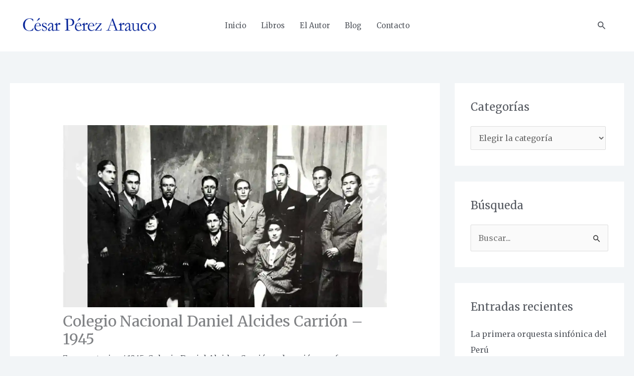

--- FILE ---
content_type: text/html; charset=utf-8
request_url: https://www.google.com/recaptcha/api2/aframe
body_size: 266
content:
<!DOCTYPE HTML><html><head><meta http-equiv="content-type" content="text/html; charset=UTF-8"></head><body><script nonce="InwmJNGtvtiF2AgCnVCGMg">/** Anti-fraud and anti-abuse applications only. See google.com/recaptcha */ try{var clients={'sodar':'https://pagead2.googlesyndication.com/pagead/sodar?'};window.addEventListener("message",function(a){try{if(a.source===window.parent){var b=JSON.parse(a.data);var c=clients[b['id']];if(c){var d=document.createElement('img');d.src=c+b['params']+'&rc='+(localStorage.getItem("rc::a")?sessionStorage.getItem("rc::b"):"");window.document.body.appendChild(d);sessionStorage.setItem("rc::e",parseInt(sessionStorage.getItem("rc::e")||0)+1);localStorage.setItem("rc::h",'1768696477181');}}}catch(b){}});window.parent.postMessage("_grecaptcha_ready", "*");}catch(b){}</script></body></html>